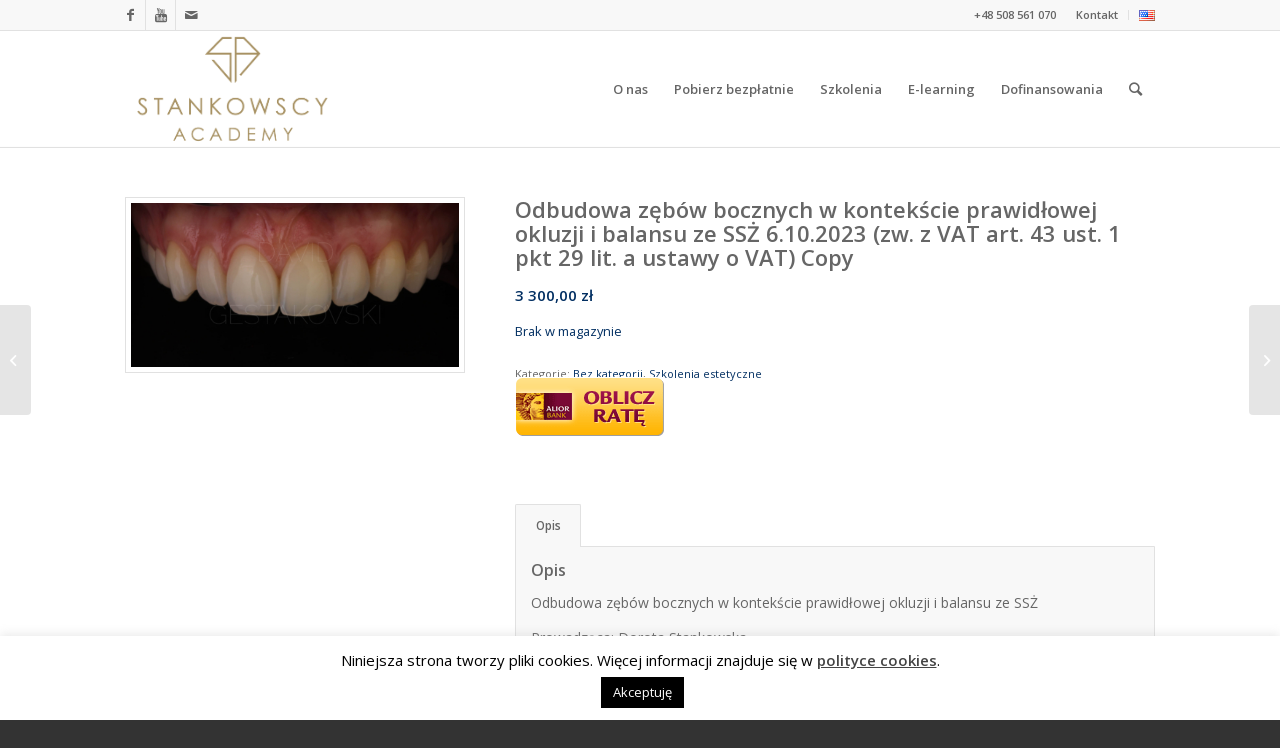

--- FILE ---
content_type: text/html; charset=UTF-8
request_url: https://www.akademiadawsona.pl/produkt/odbudowa-zebow-bocznych-w-kontekscie-prawidlowej-okluzji-i-balansu-ze-ssz/
body_size: 17238
content:
<!DOCTYPE html><html lang="pl-PL" class="html_stretched responsive av-preloader-disabled av-default-lightbox  html_header_top html_logo_left html_main_nav_header html_menu_right html_custom html_header_sticky html_header_shrinking html_header_topbar_active html_mobile_menu_phone html_header_searchicon html_content_align_center html_header_unstick_top_disabled html_header_stretch_disabled html_elegant-blog html_av-overlay-side html_av-overlay-side-classic html_av-submenu-noclone html_entry_id_122378 av-cookies-no-cookie-consent av-no-preview html_text_menu_active "><head><meta charset="UTF-8" /><meta name="viewport" content="width=device-width, initial-scale=1"><meta name='robots' content='index, follow, max-image-preview:large, max-snippet:-1, max-video-preview:-1' />  <script data-cfasync="false" data-pagespeed-no-defer>var gtm4wp_datalayer_name = "dataLayer";
	var dataLayer = dataLayer || [];
	const gtm4wp_use_sku_instead = false;
	const gtm4wp_currency = 'PLN';
	const gtm4wp_product_per_impression = 10;
	const gtm4wp_clear_ecommerce = false;
	const gtm4wp_datalayer_max_timeout = 2000;</script> <link media="all" href="https://www.akademiadawsona.pl/wp-content/cache/autoptimize/css/autoptimize_f7718164ca47b9cf85d0352239b5f504.css" rel="stylesheet"><link media="screen" href="https://www.akademiadawsona.pl/wp-content/cache/autoptimize/css/autoptimize_174d586aeeb80115d6cf488bf40c7391.css" rel="stylesheet"><title>Odbudowa zębów bocznych w kontekście prawidłowej okluzji i balansu ze SSŻ 6.10.2023 (zw. z VAT art. 43 ust. 1 pkt 29 lit. a ustawy o VAT) Copy | Akademia Dawsona</title><link rel="canonical" href="https://www.akademiadawsona.pl/produkt/odbudowa-zebow-bocznych-w-kontekscie-prawidlowej-okluzji-i-balansu-ze-ssz/" /><meta property="og:locale" content="pl_PL" /><meta property="og:type" content="article" /><meta property="og:title" content="Odbudowa zębów bocznych w kontekście prawidłowej okluzji i balansu ze SSŻ 6.10.2023 (zw. z VAT art. 43 ust. 1 pkt 29 lit. a ustawy o VAT) Copy | Akademia Dawsona" /><meta property="og:description" content="Odbudowa zębów bocznych w kontekście prawidłowej okluzji i balansu ze SSŻ Prowadząca: Dorota Stankowska" /><meta property="og:url" content="https://www.akademiadawsona.pl/produkt/odbudowa-zebow-bocznych-w-kontekscie-prawidlowej-okluzji-i-balansu-ze-ssz/" /><meta property="og:site_name" content="Stankowscy Academy" /><meta property="article:modified_time" content="2024-06-19T10:50:11+00:00" /><meta property="og:image" content="https://www.akademiadawsona.pl/wp-content/uploads/2022/02/271986945-489305249326330-5668551117923626920-n.jpg" /><meta property="og:image:width" content="1695" /><meta property="og:image:height" content="848" /><meta property="og:image:type" content="image/jpeg" /><meta name="twitter:card" content="summary_large_image" /><meta name="twitter:label1" content="Szacowany czas czytania" /><meta name="twitter:data1" content="1 minuta" /> <script type="application/ld+json" class="yoast-schema-graph">{"@context":"https://schema.org","@graph":[{"@type":"WebPage","@id":"https://www.akademiadawsona.pl/produkt/odbudowa-zebow-bocznych-w-kontekscie-prawidlowej-okluzji-i-balansu-ze-ssz/","url":"https://www.akademiadawsona.pl/produkt/odbudowa-zebow-bocznych-w-kontekscie-prawidlowej-okluzji-i-balansu-ze-ssz/","name":"Odbudowa zębów bocznych w kontekście prawidłowej okluzji i balansu ze SSŻ 6.10.2023 (zw. z VAT art. 43 ust. 1 pkt 29 lit. a ustawy o VAT) Copy | Akademia Dawsona","isPartOf":{"@id":"https://www.akademiadawsona.pl/#website"},"primaryImageOfPage":{"@id":"https://www.akademiadawsona.pl/produkt/odbudowa-zebow-bocznych-w-kontekscie-prawidlowej-okluzji-i-balansu-ze-ssz/#primaryimage"},"image":{"@id":"https://www.akademiadawsona.pl/produkt/odbudowa-zebow-bocznych-w-kontekscie-prawidlowej-okluzji-i-balansu-ze-ssz/#primaryimage"},"thumbnailUrl":"https://www.akademiadawsona.pl/wp-content/uploads/2022/02/271986945-489305249326330-5668551117923626920-n.jpg","datePublished":"2023-08-21T13:26:47+00:00","dateModified":"2024-06-19T10:50:11+00:00","breadcrumb":{"@id":"https://www.akademiadawsona.pl/produkt/odbudowa-zebow-bocznych-w-kontekscie-prawidlowej-okluzji-i-balansu-ze-ssz/#breadcrumb"},"inLanguage":"pl-PL","potentialAction":[{"@type":"ReadAction","target":["https://www.akademiadawsona.pl/produkt/odbudowa-zebow-bocznych-w-kontekscie-prawidlowej-okluzji-i-balansu-ze-ssz/"]}]},{"@type":"ImageObject","inLanguage":"pl-PL","@id":"https://www.akademiadawsona.pl/produkt/odbudowa-zebow-bocznych-w-kontekscie-prawidlowej-okluzji-i-balansu-ze-ssz/#primaryimage","url":"https://www.akademiadawsona.pl/wp-content/uploads/2022/02/271986945-489305249326330-5668551117923626920-n.jpg","contentUrl":"https://www.akademiadawsona.pl/wp-content/uploads/2022/02/271986945-489305249326330-5668551117923626920-n.jpg","width":1695,"height":848},{"@type":"BreadcrumbList","@id":"https://www.akademiadawsona.pl/produkt/odbudowa-zebow-bocznych-w-kontekscie-prawidlowej-okluzji-i-balansu-ze-ssz/#breadcrumb","itemListElement":[{"@type":"ListItem","position":1,"name":"Strona główna","item":"https://www.akademiadawsona.pl/"},{"@type":"ListItem","position":2,"name":"Sklep","item":"https://www.akademiadawsona.pl/sklep/"},{"@type":"ListItem","position":3,"name":"Odbudowa zębów bocznych w kontekście prawidłowej okluzji i balansu ze SSŻ 6.10.2023 (zw. z VAT art. 43 ust. 1 pkt 29 lit. a ustawy o VAT) Copy"}]},{"@type":"WebSite","@id":"https://www.akademiadawsona.pl/#website","url":"https://www.akademiadawsona.pl/","name":"Stankowscy Academy","description":"","potentialAction":[{"@type":"SearchAction","target":{"@type":"EntryPoint","urlTemplate":"https://www.akademiadawsona.pl/?s={search_term_string}"},"query-input":{"@type":"PropertyValueSpecification","valueRequired":true,"valueName":"search_term_string"}}],"inLanguage":"pl-PL"}]}</script> <link href='https://fonts.gstatic.com' crossorigin='anonymous' rel='preconnect' /><link href='https://ajax.googleapis.com' rel='preconnect' /><link href='https://fonts.googleapis.com' rel='preconnect' /><link rel="alternate" type="application/rss+xml" title="Stankowscy Academy &raquo; Kanał z wpisami" href="https://www.akademiadawsona.pl/feed/" /><link rel="alternate" type="application/rss+xml" title="Stankowscy Academy &raquo; Kanał z komentarzami" href="https://www.akademiadawsona.pl/comments/feed/" /><link rel="alternate" type="text/calendar" title="Stankowscy Academy &raquo; kanał iCal" href="https://www.akademiadawsona.pl/wydarzenia/?ical=1" /><link rel="alternate" title="oEmbed (JSON)" type="application/json+oembed" href="https://www.akademiadawsona.pl/wp-json/oembed/1.0/embed?url=https%3A%2F%2Fwww.akademiadawsona.pl%2Fprodukt%2Fodbudowa-zebow-bocznych-w-kontekscie-prawidlowej-okluzji-i-balansu-ze-ssz%2F" /><link rel="alternate" title="oEmbed (XML)" type="text/xml+oembed" href="https://www.akademiadawsona.pl/wp-json/oembed/1.0/embed?url=https%3A%2F%2Fwww.akademiadawsona.pl%2Fprodukt%2Fodbudowa-zebow-bocznych-w-kontekscie-prawidlowej-okluzji-i-balansu-ze-ssz%2F&#038;format=xml" />  <script type='text/javascript'>(function() {
					
					/*	check if webfonts are disabled by user setting via cookie - or user must opt in.	*/
					var html = document.getElementsByTagName('html')[0];
					var cookie_check = html.className.indexOf('av-cookies-needs-opt-in') >= 0 || html.className.indexOf('av-cookies-can-opt-out') >= 0;
					var allow_continue = true;
					var silent_accept_cookie = html.className.indexOf('av-cookies-user-silent-accept') >= 0;

					if( cookie_check && ! silent_accept_cookie )
					{
						if( ! document.cookie.match(/aviaCookieConsent/) || html.className.indexOf('av-cookies-session-refused') >= 0 )
						{
							allow_continue = false;
						}
						else
						{
							if( ! document.cookie.match(/aviaPrivacyRefuseCookiesHideBar/) )
							{
								allow_continue = false;
							}
							else if( ! document.cookie.match(/aviaPrivacyEssentialCookiesEnabled/) )
							{
								allow_continue = false;
							}
							else if( document.cookie.match(/aviaPrivacyGoogleWebfontsDisabled/) )
							{
								allow_continue = false;
							}
						}
					}
					
					if( allow_continue )
					{
						var f = document.createElement('link');
					
						f.type 	= 'text/css';
						f.rel 	= 'stylesheet';
						f.href 	= '//fonts.googleapis.com/css?family=Open+Sans:400,600';
						f.id 	= 'avia-google-webfont';

						document.getElementsByTagName('head')[0].appendChild(f);
					}
				})();</script> <link rel='stylesheet' id='a3a3_lazy_load-css' href='//www.akademiadawsona.pl/wp-content/uploads/sass/a3_lazy_load.min.css?ver=1571038858' type='text/css' media='all' /><link rel='stylesheet' id='avia-merged-styles-css' href='https://www.akademiadawsona.pl/wp-content/cache/autoptimize/css/autoptimize_single_f8052186af4eadd69ee8cd568cb952e3.css' type='text/css' media='all' /> <script type="text/javascript" src="https://www.akademiadawsona.pl/wp-includes/js/jquery/jquery.min.js?ver=3.7.1" id="jquery-core-js"></script> <script type="text/javascript" id="cookie-law-info-js-extra">var Cli_Data = {"nn_cookie_ids":[],"cookielist":[],"non_necessary_cookies":[],"ccpaEnabled":"","ccpaRegionBased":"","ccpaBarEnabled":"","strictlyEnabled":["necessary","obligatoire"],"ccpaType":"gdpr","js_blocking":"","custom_integration":"","triggerDomRefresh":"","secure_cookies":""};
var cli_cookiebar_settings = {"animate_speed_hide":"500","animate_speed_show":"500","background":"#fff","border":"#444","border_on":"","button_1_button_colour":"#000","button_1_button_hover":"#000000","button_1_link_colour":"#fff","button_1_as_button":"1","button_1_new_win":"","button_2_button_colour":"#333","button_2_button_hover":"#292929","button_2_link_colour":"#444","button_2_as_button":"","button_2_hidebar":"","button_3_button_colour":"#000","button_3_button_hover":"#000000","button_3_link_colour":"#fff","button_3_as_button":"1","button_3_new_win":"","button_4_button_colour":"#000","button_4_button_hover":"#000000","button_4_link_colour":"#fff","button_4_as_button":"1","button_7_button_colour":"#61a229","button_7_button_hover":"#4e8221","button_7_link_colour":"#fff","button_7_as_button":"1","button_7_new_win":"","font_family":"inherit","header_fix":"","notify_animate_hide":"1","notify_animate_show":"","notify_div_id":"#cookie-law-info-bar","notify_position_horizontal":"right","notify_position_vertical":"bottom","scroll_close":"","scroll_close_reload":"","accept_close_reload":"","reject_close_reload":"","showagain_tab":"","showagain_background":"#fff","showagain_border":"#000","showagain_div_id":"#cookie-law-info-again","showagain_x_position":"100px","text":"#000","show_once_yn":"","show_once":"10000","logging_on":"","as_popup":"","popup_overlay":"1","bar_heading_text":"","cookie_bar_as":"banner","popup_showagain_position":"bottom-right","widget_position":"left"};
var log_object = {"ajax_url":"https://www.akademiadawsona.pl/wp-admin/admin-ajax.php"};
//# sourceURL=cookie-law-info-js-extra</script> <script type="text/javascript" id="wc-single-product-js-extra">var wc_single_product_params = {"i18n_required_rating_text":"Prosz\u0119 wybra\u0107 ocen\u0119","i18n_rating_options":["1 z 5 gwiazdek","2 z 5 gwiazdek","3 z 5 gwiazdek","4 z 5 gwiazdek","5 z 5 gwiazdek"],"i18n_product_gallery_trigger_text":"Wy\u015bwietl pe\u0142noekranow\u0105 galeri\u0119 obrazk\u00f3w","review_rating_required":"yes","flexslider":{"rtl":false,"animation":"slide","smoothHeight":true,"directionNav":false,"controlNav":"thumbnails","slideshow":false,"animationSpeed":500,"animationLoop":false,"allowOneSlide":false},"zoom_enabled":"","zoom_options":[],"photoswipe_enabled":"","photoswipe_options":{"shareEl":false,"closeOnScroll":false,"history":false,"hideAnimationDuration":0,"showAnimationDuration":0},"flexslider_enabled":""};
//# sourceURL=wc-single-product-js-extra</script> <script type="text/javascript" id="woocommerce-js-extra">var woocommerce_params = {"ajax_url":"/wp-admin/admin-ajax.php","wc_ajax_url":"/?wc-ajax=%%endpoint%%","i18n_password_show":"Poka\u017c has\u0142o","i18n_password_hide":"Ukryj has\u0142o"};
//# sourceURL=woocommerce-js-extra</script> <script type="text/javascript" id="alg-wc-checkout-files-upload-ajax-js-extra">var ajax_object = {"ajax_url":"https://www.akademiadawsona.pl/wp-admin/admin-ajax.php"};
var alg_wc_checkout_files_upload = {"max_file_size":"0","max_file_size_exceeded_message":"Allowed file size exceeded (maximum 0 MB).","progress_bar_enabled":""};
//# sourceURL=alg-wc-checkout-files-upload-ajax-js-extra</script> <link rel="https://api.w.org/" href="https://www.akademiadawsona.pl/wp-json/" /><link rel="alternate" title="JSON" type="application/json" href="https://www.akademiadawsona.pl/wp-json/wp/v2/product/122378" /><link rel="EditURI" type="application/rsd+xml" title="RSD" href="https://www.akademiadawsona.pl/xmlrpc.php?rsd" /><meta name="generator" content="WordPress 6.9" /><meta name="generator" content="WooCommerce 10.1.3" /><link rel='shortlink' href='https://www.akademiadawsona.pl/?p=122378' /><meta name="et-api-version" content="v1"><meta name="et-api-origin" content="https://www.akademiadawsona.pl"><link rel="https://theeventscalendar.com/" href="https://www.akademiadawsona.pl/wp-json/tribe/tickets/v1/" /><meta name="tec-api-version" content="v1"><meta name="tec-api-origin" content="https://www.akademiadawsona.pl"><link rel="alternate" href="https://www.akademiadawsona.pl/wp-json/tribe/events/v1/" />  <script data-cfasync="false" data-pagespeed-no-defer type="text/javascript">var dataLayer_content = {"pagePostType":"product","pagePostType2":"single-product","pagePostAuthor":"Paula Bagińska","productRatingCounts":[],"productAverageRating":0,"productReviewCount":0,"productType":"simple","productIsVariable":0};
	dataLayer.push( dataLayer_content );</script> <script data-cfasync="false" data-pagespeed-no-defer type="text/javascript">(function(w,d,s,l,i){w[l]=w[l]||[];w[l].push({'gtm.start':
new Date().getTime(),event:'gtm.js'});var f=d.getElementsByTagName(s)[0],
j=d.createElement(s),dl=l!='dataLayer'?'&l='+l:'';j.async=true;j.src=
'//www.googletagmanager.com/gtm.js?id='+i+dl;f.parentNode.insertBefore(j,f);
})(window,document,'script','dataLayer','GTM-NTBJZKZ');</script> <link rel="profile" href="http://gmpg.org/xfn/11" /><link rel="alternate" type="application/rss+xml" title="Stankowscy Academy RSS2 Feed" href="https://www.akademiadawsona.pl/feed/" /><link rel="pingback" href="https://www.akademiadawsona.pl/xmlrpc.php" /> <!--[if lt IE 9]><script src="https://www.akademiadawsona.pl/wp-content/themes/enfold/js/html5shiv.js"></script><![endif]--><link rel="icon" href="https://www.akademiadawsona.pl/wp-content/uploads/2023/05/logo-sa-icon.png" type="image/png"> <noscript><style>.woocommerce-product-gallery{ opacity: 1 !important; }</style></noscript>  <script type="text/javascript">'use strict';var avia_is_mobile=!1;if(/Android|webOS|iPhone|iPad|iPod|BlackBerry|IEMobile|Opera Mini/i.test(navigator.userAgent)&&'ontouchstart' in document.documentElement){avia_is_mobile=!0;document.documentElement.className+=' avia_mobile '}
else{document.documentElement.className+=' avia_desktop '};document.documentElement.className+=' js_active ';(function(){var e=['-webkit-','-moz-','-ms-',''],n='';for(var t in e){if(e[t]+'transform' in document.documentElement.style){document.documentElement.className+=' avia_transform ';n=e[t]+'transform'};if(e[t]+'perspective' in document.documentElement.style)document.documentElement.className+=' avia_transform3d '};if(typeof document.getElementsByClassName=='function'&&typeof document.documentElement.getBoundingClientRect=='function'&&avia_is_mobile==!1){if(n&&window.innerHeight>0){setTimeout(function(){var e=0,o={},a=0,t=document.getElementsByClassName('av-parallax'),i=window.pageYOffset||document.documentElement.scrollTop;for(e=0;e<t.length;e++){t[e].style.top='0px';o=t[e].getBoundingClientRect();a=Math.ceil((window.innerHeight+i-o.top)*0.3);t[e].style[n]='translate(0px, '+a+'px)';t[e].style.top='auto';t[e].className+=' enabled-parallax '}},50)}}})();</script> <style type='text/css'>@font-face {font-family: 'entypo-fontello'; font-weight: normal; font-style: normal; font-display: auto;
src: url('https://www.akademiadawsona.pl/wp-content/themes/enfold/config-templatebuilder/avia-template-builder/assets/fonts/entypo-fontello.woff2') format('woff2'),
url('https://www.akademiadawsona.pl/wp-content/themes/enfold/config-templatebuilder/avia-template-builder/assets/fonts/entypo-fontello.woff') format('woff'),
url('https://www.akademiadawsona.pl/wp-content/themes/enfold/config-templatebuilder/avia-template-builder/assets/fonts/entypo-fontello.ttf') format('truetype'), 
url('https://www.akademiadawsona.pl/wp-content/themes/enfold/config-templatebuilder/avia-template-builder/assets/fonts/entypo-fontello.svg#entypo-fontello') format('svg'),
url('https://www.akademiadawsona.pl/wp-content/themes/enfold/config-templatebuilder/avia-template-builder/assets/fonts/entypo-fontello.eot'),
url('https://www.akademiadawsona.pl/wp-content/themes/enfold/config-templatebuilder/avia-template-builder/assets/fonts/entypo-fontello.eot?#iefix') format('embedded-opentype');
} #top .avia-font-entypo-fontello, body .avia-font-entypo-fontello, html body [data-av_iconfont='entypo-fontello']:before{ font-family: 'entypo-fontello'; }

@font-face {font-family: 'rebel'; font-weight: normal; font-style: normal; font-display: auto;
src: url('https://www.akademiadawsona.pl/wp-content/uploads/avia_fonts/rebel/rebel.woff2') format('woff2'),
url('https://www.akademiadawsona.pl/wp-content/uploads/avia_fonts/rebel/rebel.woff') format('woff'),
url('https://www.akademiadawsona.pl/wp-content/uploads/avia_fonts/rebel/rebel.ttf') format('truetype'), 
url('https://www.akademiadawsona.pl/wp-content/uploads/avia_fonts/rebel/rebel.svg#rebel') format('svg'),
url('https://www.akademiadawsona.pl/wp-content/uploads/avia_fonts/rebel/rebel.eot'),
url('https://www.akademiadawsona.pl/wp-content/uploads/avia_fonts/rebel/rebel.eot?#iefix') format('embedded-opentype');
} #top .avia-font-rebel, body .avia-font-rebel, html body [data-av_iconfont='rebel']:before{ font-family: 'rebel'; }</style></head><body id="top" class="wp-singular product-template-default single single-product postid-122378 wp-theme-enfold wp-child-theme-enfold-child rtl_columns stretched open_sans theme-enfold woocommerce woocommerce-page woocommerce-no-js tribe-no-js avia-woocommerce-30 tribe-theme-enfold"> <noscript><iframe src="https://www.googletagmanager.com/ns.html?id=GTM-NTBJZKZ" height="0" width="0" style="display:none;visibility:hidden" aria-hidden="true"></iframe></noscript><div id='wrap_all'><header id='header' class='all_colors header_color light_bg_color  av_header_top av_logo_left av_main_nav_header av_menu_right av_custom av_header_sticky av_header_shrinking av_header_stretch_disabled av_mobile_menu_phone av_header_searchicon av_header_unstick_top_disabled av_bottom_nav_disabled  av_header_border_disabled' ><div id='header_meta' class='container_wrap container_wrap_meta  av_icon_active_left av_extra_header_active av_secondary_right av_phone_active_right av_entry_id_122378'><div class='container'><ul class='noLightbox social_bookmarks icon_count_3'><li class='social_bookmarks_facebook av-social-link-facebook social_icon_1'><a target="_blank" aria-label="Link to Facebook" href='https://www.facebook.com/StankowscyAcademy' aria-hidden='false' data-av_icon='' data-av_iconfont='entypo-fontello' title='Facebook' rel="noopener"><span class='avia_hidden_link_text'>Facebook</span></a></li><li class='social_bookmarks_youtube av-social-link-youtube social_icon_2'><a target="_blank" aria-label="Link to Youtube" href='https://www.youtube.com/channel/UCn5OG_mKkenNOsKvrDubvhw' aria-hidden='false' data-av_icon='' data-av_iconfont='entypo-fontello' title='Youtube' rel="noopener"><span class='avia_hidden_link_text'>Youtube</span></a></li><li class='social_bookmarks_mail av-social-link-mail social_icon_3'><a  aria-label="Link to Mail" href='mailto:biuro@stankowscyacademy.pl' aria-hidden='false' data-av_icon='' data-av_iconfont='entypo-fontello' title='Mail'><span class='avia_hidden_link_text'>Mail</span></a></li></ul><nav class='sub_menu' ><ul id="avia2-menu" class="menu"><li id="menu-item-40" class="menu-item menu-item-type-post_type menu-item-object-page menu-item-40"><a href="https://www.akademiadawsona.pl/kontakt/">Kontakt</a></li><li id="menu-item-841-en" class="lang-item lang-item-36 lang-item-en no-translation lang-item-first menu-item menu-item-type-custom menu-item-object-custom menu-item-841-en"><a href="https://www.akademiadawsona.pl/en/" hreflang="en-US" lang="en-US"><img src="[data-uri]" alt="English" width="16" height="11" style="width: 16px; height: 11px;" /></a></li></ul></nav><div class='phone-info with_nav'><span>+48 508 561 070</span></div></div></div><div  id='header_main' class='container_wrap container_wrap_logo'><ul  class = 'menu-item cart_dropdown ' data-success='was added to the cart'><li class='cart_dropdown_first'><a class='cart_dropdown_link' href='https://www.akademiadawsona.pl/koszyk/'><span aria-hidden='true' data-av_icon='' data-av_iconfont='entypo-fontello'></span><span class='av-cart-counter '>0</span><span class='avia_hidden_link_text'>Shopping Cart</span></a><div class='dropdown_widget dropdown_widget_cart'><div class='avia-arrow'></div><div class="widget_shopping_cart_content"></div></div></li></ul><div class='container av-logo-container'><div class='inner-container'><span class='logo'><a href='https://www.akademiadawsona.pl/'><img height="100" width="300" src='https://www.akademiadawsona.pl/wp-content/uploads/2023/05/logo-sa.png' alt='Stankowscy Academy' title='' /></a></span><nav class='main_menu' data-selectname='Wybierz stornę' ><div class="avia-menu av-main-nav-wrap"><ul id="avia-menu" class="menu av-main-nav"><li id="menu-item-17838" class="menu-item menu-item-type-custom menu-item-object-custom menu-item-has-children menu-item-top-level menu-item-top-level-1"><a><span class="avia-bullet"></span><span class="avia-menu-text">O nas</span><span class="avia-menu-fx"><span class="avia-arrow-wrap"><span class="avia-arrow"></span></span></span></a><ul class="sub-menu"><li id="menu-item-17822" class="menu-item menu-item-type-post_type menu-item-object-page"><a href="https://www.akademiadawsona.pl/dlaczego-stankowscy-academy/"><span class="avia-bullet"></span><span class="avia-menu-text">Dlaczego Stankowscy Academy?</span></a></li><li id="menu-item-41" class="menu-item menu-item-type-post_type menu-item-object-page"><a href="https://www.akademiadawsona.pl/wykladowcy/"><span class="avia-bullet"></span><span class="avia-menu-text">Wykładowcy</span></a></li><li id="menu-item-26692" class="menu-item menu-item-type-post_type menu-item-object-page"><a href="https://www.akademiadawsona.pl/absolwenci/"><span class="avia-bullet"></span><span class="avia-menu-text">Absolwenci</span></a></li><li id="menu-item-43" class="menu-item menu-item-type-post_type menu-item-object-page"><a href="https://www.akademiadawsona.pl/opinie/"><span class="avia-bullet"></span><span class="avia-menu-text">Opinie</span></a></li><li id="menu-item-33544" class="menu-item menu-item-type-post_type menu-item-object-page"><a href="https://www.akademiadawsona.pl/blog-akademii-dawsona/"><span class="avia-bullet"></span><span class="avia-menu-text">Blog</span></a></li></ul></li><li id="menu-item-147197" class="menu-item menu-item-type-custom menu-item-object-custom menu-item-top-level menu-item-top-level-2"><a href="https://www.akademiadawsona.pl/pobierz-material-edukacyjny/?utm_source=pobranie+materia%C5%82u&amp;utm_medium=banner&amp;utm_campaign=techniki+ci%C4%99cia+i+szycia"><span class="avia-bullet"></span><span class="avia-menu-text">Pobierz bezpłatnie</span><span class="avia-menu-fx"><span class="avia-arrow-wrap"><span class="avia-arrow"></span></span></span></a></li><li id="menu-item-20372" class="menu-item menu-item-type-custom menu-item-object-custom menu-item-has-children menu-item-top-level menu-item-top-level-3"><a><span class="avia-bullet"></span><span class="avia-menu-text">Szkolenia</span><span class="avia-menu-fx"><span class="avia-arrow-wrap"><span class="avia-arrow"></span></span></span></a><ul class="sub-menu"><li id="menu-item-109129" class="menu-item menu-item-type-custom menu-item-object-custom"><a href="https://www.akademiadawsona.pl/kompleksowy-okluzja/szkolenia-z-okluzji1/"><span class="avia-bullet"></span><span class="avia-menu-text">Szkolenia z okluzji</span></a></li><li id="menu-item-20316" class="menu-item menu-item-type-post_type menu-item-object-page"><a href="https://www.akademiadawsona.pl/szkolenia-ze-stomatologii-estetycznej/"><span class="avia-bullet"></span><span class="avia-menu-text">Stomatologia estetyczna</span></a></li><li id="menu-item-20413" class="menu-item menu-item-type-post_type menu-item-object-page"><a href="https://www.akademiadawsona.pl/szkolenia-chirurgiczne/"><span class="avia-bullet"></span><span class="avia-menu-text">Szkolenia chirurgiczne</span></a></li><li id="menu-item-117789" class="menu-item menu-item-type-custom menu-item-object-custom"><a href="https://www.akademiadawsona.pl/szkolenia-z-ortodoncji1/"><span class="avia-bullet"></span><span class="avia-menu-text">Ortodoncja</span></a></li><li id="menu-item-20285" class="menu-item menu-item-type-post_type menu-item-object-page"><a href="https://www.akademiadawsona.pl/zaawansowane-szkolenia/"><span class="avia-bullet"></span><span class="avia-menu-text">Zaawansowane szkolenia</span></a></li><li id="menu-item-25976" class="menu-item menu-item-type-post_type menu-item-object-page"><a href="https://www.akademiadawsona.pl/szkolenia-personalizowane-chirurgia-stomatologiczna/"><span class="avia-bullet"></span><span class="avia-menu-text">Szkolenia personalizowane</span></a></li><li id="menu-item-21976" class="menu-item menu-item-type-post_type menu-item-object-page"><a href="https://www.akademiadawsona.pl/nowosci/"><span class="avia-bullet"></span><span class="avia-menu-text">Nowości</span></a></li></ul></li><li id="menu-item-90478" class="menu-item menu-item-type-custom menu-item-object-custom menu-item-has-children menu-item-top-level menu-item-top-level-4"><a><span class="avia-bullet"></span><span class="avia-menu-text">E-learning</span><span class="avia-menu-fx"><span class="avia-arrow-wrap"><span class="avia-arrow"></span></span></span></a><ul class="sub-menu"><li id="menu-item-141264" class="menu-item menu-item-type-post_type menu-item-object-page"><a href="https://www.akademiadawsona.pl/kursy-online/"><span class="avia-bullet"></span><span class="avia-menu-text">Kursy online</span></a></li><li id="menu-item-38426" class="menu-item menu-item-type-post_type menu-item-object-page"><a href="https://www.akademiadawsona.pl/indywidualne-konsultacje-online/"><span class="avia-bullet"></span><span class="avia-menu-text">Konsultacje Online</span></a></li><li id="menu-item-52102" class="menu-item menu-item-type-post_type menu-item-object-page"><a href="https://www.akademiadawsona.pl/webinary/"><span class="avia-bullet"></span><span class="avia-menu-text">Webinary</span></a></li></ul></li><li id="menu-item-88324" class="menu-item menu-item-type-custom menu-item-object-custom menu-item-has-children menu-item-top-level menu-item-top-level-5"><a><span class="avia-bullet"></span><span class="avia-menu-text">Dofinansowania</span><span class="avia-menu-fx"><span class="avia-arrow-wrap"><span class="avia-arrow"></span></span></span></a><ul class="sub-menu"><li id="menu-item-88321" class="menu-item menu-item-type-post_type menu-item-object-page"><a href="https://www.akademiadawsona.pl/uzyskaj-dofinansowanie-parp/"><span class="avia-bullet"></span><span class="avia-menu-text">PARP</span></a></li><li id="menu-item-88322" class="menu-item menu-item-type-post_type menu-item-object-page"><a href="https://www.akademiadawsona.pl/uzyskaj-dofinansowanie-kfs/"><span class="avia-bullet"></span><span class="avia-menu-text">KFS</span></a></li><li id="menu-item-88323" class="menu-item menu-item-type-post_type menu-item-object-page"><a href="https://www.akademiadawsona.pl/uzyskaj-dofinansowanie-inwestuj-w-rozwoj/"><span class="avia-bullet"></span><span class="avia-menu-text">Inwestuj w rozwój</span></a></li></ul></li><li id="menu-item-search" class="noMobile menu-item menu-item-search-dropdown menu-item-avia-special"><a aria-label="Szukaj" href="?s=" rel="nofollow" data-avia-search-tooltip="  &lt;form role=&quot;search&quot; action=&quot;https://www.akademiadawsona.pl/&quot; id=&quot;searchform&quot; method=&quot;get&quot; class=&quot;&quot;&gt;
 &lt;div&gt;
 &lt;input type=&quot;submit&quot; value=&quot;&quot; id=&quot;searchsubmit&quot; class=&quot;button avia-font-entypo-fontello&quot; /&gt;
 &lt;input type=&quot;text&quot; id=&quot;s&quot; name=&quot;s&quot; value=&quot;&quot; placeholder='Szukaj' /&gt;
 &lt;/div&gt;
&lt;/form&gt;" aria-hidden='false' data-av_icon='' data-av_iconfont='entypo-fontello'><span class="avia_hidden_link_text">Szukaj</span></a></li><li class="av-burger-menu-main menu-item-avia-special "> <a href="#" aria-label="Menu" aria-hidden="false"> <span class="av-hamburger av-hamburger--spin av-js-hamburger"> <span class="av-hamburger-box"> <span class="av-hamburger-inner"></span> <strong>Menu</strong> </span> </span> <span class="avia_hidden_link_text">Menu</span> </a></li></ul></div></nav></div></div></div><div class='header_bg'></div></header><div id='main' class='all_colors' data-scroll-offset='116'><div class='container_wrap container_wrap_first main_color sidebar_right template-shop shop_columns_3'><div class='container'><div class="woocommerce-notices-wrapper"></div><div id="product-122378" class="product type-product post-122378 status-publish first outofstock product_cat-bez-kategorii product_cat-szkolenia-estetyczne has-post-thumbnail virtual purchasable product-type-simple"><div class=" single-product-main-image alpha"><div class="woocommerce-product-gallery woocommerce-product-gallery--with-images woocommerce-product-gallery--columns-4 images" data-columns="4" style="opacity: 0; transition: opacity .25s ease-in-out;"><div class="woocommerce-product-gallery__wrapper"> <a href="https://www.akademiadawsona.pl/wp-content/uploads/2022/02/271986945-489305249326330-5668551117923626920-n.jpg" class="" title=""  rel="prettyPhoto[product-gallery]"><img width="450" height="225" src="https://www.akademiadawsona.pl/wp-content/uploads/2022/02/271986945-489305249326330-5668551117923626920-n-450x225.jpg" class="attachment-shop_single size-shop_single" alt="" decoding="async" srcset="https://www.akademiadawsona.pl/wp-content/uploads/2022/02/271986945-489305249326330-5668551117923626920-n-450x225.jpg 450w, https://www.akademiadawsona.pl/wp-content/uploads/2022/02/271986945-489305249326330-5668551117923626920-n-300x150.jpg 300w, https://www.akademiadawsona.pl/wp-content/uploads/2022/02/271986945-489305249326330-5668551117923626920-n-1030x515.jpg 1030w, https://www.akademiadawsona.pl/wp-content/uploads/2022/02/271986945-489305249326330-5668551117923626920-n-768x384.jpg 768w, https://www.akademiadawsona.pl/wp-content/uploads/2022/02/271986945-489305249326330-5668551117923626920-n-1536x768.jpg 1536w, https://www.akademiadawsona.pl/wp-content/uploads/2022/02/271986945-489305249326330-5668551117923626920-n-1500x750.jpg 1500w, https://www.akademiadawsona.pl/wp-content/uploads/2022/02/271986945-489305249326330-5668551117923626920-n-705x353.jpg 705w, https://www.akademiadawsona.pl/wp-content/uploads/2022/02/271986945-489305249326330-5668551117923626920-n.jpg 1695w" sizes="(max-width: 450px) 100vw, 450px" /></a><div class='thumbnails'></div></div></div><aside class='sidebar sidebar_sidebar_right   alpha units' ><div class='inner_sidebar extralight-border'></div></aside></div><div class='single-product-summary'><div class="summary entry-summary"><h1 class="product_title entry-title">Odbudowa zębów bocznych w kontekście prawidłowej okluzji i balansu ze SSŻ 6.10.2023 (zw. z VAT art. 43 ust. 1 pkt 29 lit. a ustawy o VAT) Copy</h1><p class="price"><span class="woocommerce-Price-amount amount"><bdi>3 300,00&nbsp;<span class="woocommerce-Price-currencySymbol">&#122;&#322;</span></bdi></span></p><p class="stock out-of-stock">Brak w magazynie</p><div class="product_meta"> <span class="posted_in">Kategorie: <a href="https://www.akademiadawsona.pl/kategoria-produktu/bez-kategorii/" rel="tag">Bez kategorii</a>, <a href="https://www.akademiadawsona.pl/kategoria-produktu/szkolenia-estetyczne/" rel="tag">Szkolenia estetyczne</a></span></div> <a href="https://kalkulator.raty.aliorbank.pl/init?supervisor=8SDO_1183&promotionList=MF000XX&amount=3300.00" target="_blank"><img src="https://www.akademiadawsona.pl/wp-content/plugins/woo-alior-payment-gateway/includes/img/alior-kalkulator-guzik.gif" /></a></div><div class="woocommerce-tabs wc-tabs-wrapper"><ul class="tabs wc-tabs" role="tablist"><li role="presentation" class="description_tab" id="tab-title-description"> <a href="#tab-description" role="tab" aria-controls="tab-description"> Opis </a></li></ul><div class="woocommerce-Tabs-panel woocommerce-Tabs-panel--description panel entry-content wc-tab" id="tab-description" role="tabpanel" aria-labelledby="tab-title-description"><h2>Opis</h2><p>Odbudowa zębów bocznych w kontekście prawidłowej okluzji i balansu ze SSŻ</p><p>Prowadząca: Dorota Stankowska</p></div></div></div></div></div></div><div id="av_section_1" class="avia-section alternate_color avia-section-small  container_wrap fullsize"><div class="container"><div class="template-page content  twelve alpha units"><div class='product_column product_column_4'><section class="related products"><h2>Podobne produkty</h2><ul class="products columns-4"><li class="product type-product post-33504 status-publish first outofstock product_cat-szkolenia-estetyczne has-post-thumbnail virtual sold-individually purchasable product-type-simple"><div class='inner_product main_color wrapped_style noLightbox  av-product-class-'><a href="https://www.akademiadawsona.pl/produkt/kompozyt-kompozycja-odbudowa-zebow-przednich-9-05-2020/" class="woocommerce-LoopProduct-link woocommerce-loop-product__link"><div class='thumbnail_container'><img width="450" height="236" src="//www.akademiadawsona.pl/wp-content/plugins/a3-lazy-load/assets/images/lazy_placeholder.gif" data-lazy-type="image" data-src="https://www.akademiadawsona.pl/wp-content/uploads/2017/07/Przypadki-3-Marketing.001-450x236.jpeg" class="lazy lazy-hidden wp-image-2518 avia-img-lazy-loading-2518 attachment-shop_catalog size-shop_catalog wp-post-image" alt="" decoding="async" srcset="" data-srcset="https://www.akademiadawsona.pl/wp-content/uploads/2017/07/Przypadki-3-Marketing.001-450x236.jpeg 450w, https://www.akademiadawsona.pl/wp-content/uploads/2017/07/Przypadki-3-Marketing.001-300x157.jpeg 300w, https://www.akademiadawsona.pl/wp-content/uploads/2017/07/Przypadki-3-Marketing.001-768x403.jpeg 768w, https://www.akademiadawsona.pl/wp-content/uploads/2017/07/Przypadki-3-Marketing.001-1030x540.jpeg 1030w, https://www.akademiadawsona.pl/wp-content/uploads/2017/07/Przypadki-3-Marketing.001-1500x787.jpeg 1500w, https://www.akademiadawsona.pl/wp-content/uploads/2017/07/Przypadki-3-Marketing.001-705x370.jpeg 705w, https://www.akademiadawsona.pl/wp-content/uploads/2017/07/Przypadki-3-Marketing.001.jpeg 1800w" sizes="(max-width: 450px) 100vw, 450px" /><noscript><img width="450" height="236" src="https://www.akademiadawsona.pl/wp-content/uploads/2017/07/Przypadki-3-Marketing.001-450x236.jpeg" class="wp-image-2518 avia-img-lazy-loading-2518 attachment-shop_catalog size-shop_catalog wp-post-image" alt="" decoding="async" srcset="https://www.akademiadawsona.pl/wp-content/uploads/2017/07/Przypadki-3-Marketing.001-450x236.jpeg 450w, https://www.akademiadawsona.pl/wp-content/uploads/2017/07/Przypadki-3-Marketing.001-300x157.jpeg 300w, https://www.akademiadawsona.pl/wp-content/uploads/2017/07/Przypadki-3-Marketing.001-768x403.jpeg 768w, https://www.akademiadawsona.pl/wp-content/uploads/2017/07/Przypadki-3-Marketing.001-1030x540.jpeg 1030w, https://www.akademiadawsona.pl/wp-content/uploads/2017/07/Przypadki-3-Marketing.001-1500x787.jpeg 1500w, https://www.akademiadawsona.pl/wp-content/uploads/2017/07/Przypadki-3-Marketing.001-705x370.jpeg 705w, https://www.akademiadawsona.pl/wp-content/uploads/2017/07/Przypadki-3-Marketing.001.jpeg 1800w" sizes="(max-width: 450px) 100vw, 450px" /></noscript><span class='cart-loading'></span></div><div class='inner_product_header'><div class='avia-arrow'></div><div class='inner_product_header_table'><div class='inner_product_header_cell'><h2 class="woocommerce-loop-product__title">Kompozyt &#038; Kompozycja &#8211; odbudowa zębów przednich 9.05.2020</h2> <span class="price"><span class="woocommerce-Price-amount amount"><bdi>3 297,00&nbsp;<span class="woocommerce-Price-currencySymbol">&#122;&#322;</span></bdi></span></span></div></div></div></a><span class="gtm4wp_productdata" style="display:none; visibility:hidden;" data-gtm4wp_product_data="{&quot;internal_id&quot;:33504,&quot;item_id&quot;:33504,&quot;item_name&quot;:&quot;Kompozyt &amp; Kompozycja - odbudowa z\u0119b\u00f3w przednich 9.05.2020&quot;,&quot;sku&quot;:33504,&quot;price&quot;:3297,&quot;stocklevel&quot;:null,&quot;stockstatus&quot;:&quot;outofstock&quot;,&quot;google_business_vertical&quot;:&quot;retail&quot;,&quot;item_category&quot;:&quot;Szkolenia estetyczne&quot;,&quot;id&quot;:33504,&quot;productlink&quot;:&quot;https:\/\/www.akademiadawsona.pl\/produkt\/kompozyt-kompozycja-odbudowa-zebow-przednich-9-05-2020\/&quot;,&quot;item_list_name&quot;:&quot;Related Products&quot;,&quot;index&quot;:1,&quot;product_type&quot;:&quot;simple&quot;,&quot;item_brand&quot;:&quot;&quot;}"></span><div class='avia_cart_buttons '><a href="https://www.akademiadawsona.pl/produkt/kompozyt-kompozycja-odbudowa-zebow-przednich-9-05-2020/" aria-describedby="woocommerce_loop_add_to_cart_link_describedby_33504" data-quantity="1" class="button product_type_simple" data-product_id="33504" data-product_sku="" aria-label="Przeczytaj więcej o &bdquo;Kompozyt &amp; Kompozycja - odbudowa zębów przednich 9.05.2020&rdquo;" rel="nofollow" data-success_message=""><span aria-hidden='true' data-av_icon='' data-av_iconfont='entypo-fontello'></span> Dowiedz się więcej</a> <span id="woocommerce_loop_add_to_cart_link_describedby_33504" class="screen-reader-text"> </span> <a class="button show_details_button" href="https://www.akademiadawsona.pl/produkt/kompozyt-kompozycja-odbudowa-zebow-przednich-9-05-2020/"><span aria-hidden='true' data-av_icon='' data-av_iconfont='entypo-fontello'></span> Szczegóły</a> <span class='button-mini-delimiter'></span></div></div></li><li class="product type-product post-76285 status-publish outofstock product_cat-szkolenia-estetyczne has-post-thumbnail virtual sold-individually purchasable product-type-simple"><div class='inner_product main_color wrapped_style noLightbox  av-product-class-'><a href="https://www.akademiadawsona.pl/produkt/pakiet-szkolen-z-kompozytu-piekne-wypelnienia-w-zebach-bocznych-6-11-2020-kompozyt-kompozycja-odbudowa-zebach-przednich-21-11-2020-zw-z-vat-art-43-ust-1-pkt-29-lit-a-ustawy-o-vat/" class="woocommerce-LoopProduct-link woocommerce-loop-product__link"><div class='thumbnail_container'><img width="450" height="236" src="//www.akademiadawsona.pl/wp-content/plugins/a3-lazy-load/assets/images/lazy_placeholder.gif" data-lazy-type="image" data-src="https://www.akademiadawsona.pl/wp-content/uploads/2017/07/Przypadki-3-Marketing.001-450x236.jpeg" class="lazy lazy-hidden wp-image-2518 avia-img-lazy-loading-2518 attachment-shop_catalog size-shop_catalog wp-post-image" alt="" decoding="async" loading="lazy" srcset="" data-srcset="https://www.akademiadawsona.pl/wp-content/uploads/2017/07/Przypadki-3-Marketing.001-450x236.jpeg 450w, https://www.akademiadawsona.pl/wp-content/uploads/2017/07/Przypadki-3-Marketing.001-300x157.jpeg 300w, https://www.akademiadawsona.pl/wp-content/uploads/2017/07/Przypadki-3-Marketing.001-768x403.jpeg 768w, https://www.akademiadawsona.pl/wp-content/uploads/2017/07/Przypadki-3-Marketing.001-1030x540.jpeg 1030w, https://www.akademiadawsona.pl/wp-content/uploads/2017/07/Przypadki-3-Marketing.001-1500x787.jpeg 1500w, https://www.akademiadawsona.pl/wp-content/uploads/2017/07/Przypadki-3-Marketing.001-705x370.jpeg 705w, https://www.akademiadawsona.pl/wp-content/uploads/2017/07/Przypadki-3-Marketing.001.jpeg 1800w" sizes="auto, (max-width: 450px) 100vw, 450px" /><noscript><img width="450" height="236" src="https://www.akademiadawsona.pl/wp-content/uploads/2017/07/Przypadki-3-Marketing.001-450x236.jpeg" class="wp-image-2518 avia-img-lazy-loading-2518 attachment-shop_catalog size-shop_catalog wp-post-image" alt="" decoding="async" loading="lazy" srcset="https://www.akademiadawsona.pl/wp-content/uploads/2017/07/Przypadki-3-Marketing.001-450x236.jpeg 450w, https://www.akademiadawsona.pl/wp-content/uploads/2017/07/Przypadki-3-Marketing.001-300x157.jpeg 300w, https://www.akademiadawsona.pl/wp-content/uploads/2017/07/Przypadki-3-Marketing.001-768x403.jpeg 768w, https://www.akademiadawsona.pl/wp-content/uploads/2017/07/Przypadki-3-Marketing.001-1030x540.jpeg 1030w, https://www.akademiadawsona.pl/wp-content/uploads/2017/07/Przypadki-3-Marketing.001-1500x787.jpeg 1500w, https://www.akademiadawsona.pl/wp-content/uploads/2017/07/Przypadki-3-Marketing.001-705x370.jpeg 705w, https://www.akademiadawsona.pl/wp-content/uploads/2017/07/Przypadki-3-Marketing.001.jpeg 1800w" sizes="auto, (max-width: 450px) 100vw, 450px" /></noscript><span class='cart-loading'></span></div><div class='inner_product_header'><div class='avia-arrow'></div><div class='inner_product_header_table'><div class='inner_product_header_cell'><h2 class="woocommerce-loop-product__title">Pakiet szkoleń z kompozytu &#8211; Piękne wypełnienia w zębach bocznych 6.11.2020 &#8211; Kompozyt &#038; Kompozycja &#8211; odbudowa zębach przednich 21.11.2020; zw. z VAT art. 43 ust. 1 pkt 29 lit. a ustawy o VAT</h2> <span class="price"><span class="woocommerce-Price-amount amount"><bdi>5 964,00&nbsp;<span class="woocommerce-Price-currencySymbol">&#122;&#322;</span></bdi></span></span></div></div></div></a><span class="gtm4wp_productdata" style="display:none; visibility:hidden;" data-gtm4wp_product_data="{&quot;internal_id&quot;:76285,&quot;item_id&quot;:76285,&quot;item_name&quot;:&quot;Pakiet szkole\u0144 z kompozytu - Pi\u0119kne wype\u0142nienia w z\u0119bach bocznych 6.11.2020 - Kompozyt &amp; Kompozycja - odbudowa z\u0119bach przednich 21.11.2020; zw. z VAT art. 43 ust. 1 pkt 29 lit. a ustawy o VAT&quot;,&quot;sku&quot;:76285,&quot;price&quot;:5964,&quot;stocklevel&quot;:null,&quot;stockstatus&quot;:&quot;outofstock&quot;,&quot;google_business_vertical&quot;:&quot;retail&quot;,&quot;item_category&quot;:&quot;Szkolenia estetyczne&quot;,&quot;id&quot;:76285,&quot;productlink&quot;:&quot;https:\/\/www.akademiadawsona.pl\/produkt\/pakiet-szkolen-z-kompozytu-piekne-wypelnienia-w-zebach-bocznych-6-11-2020-kompozyt-kompozycja-odbudowa-zebach-przednich-21-11-2020-zw-z-vat-art-43-ust-1-pkt-29-lit-a-ustawy-o-vat\/&quot;,&quot;item_list_name&quot;:&quot;Related Products&quot;,&quot;index&quot;:2,&quot;product_type&quot;:&quot;simple&quot;,&quot;item_brand&quot;:&quot;&quot;}"></span><div class='avia_cart_buttons '><a href="https://www.akademiadawsona.pl/produkt/pakiet-szkolen-z-kompozytu-piekne-wypelnienia-w-zebach-bocznych-6-11-2020-kompozyt-kompozycja-odbudowa-zebach-przednich-21-11-2020-zw-z-vat-art-43-ust-1-pkt-29-lit-a-ustawy-o-vat/" aria-describedby="woocommerce_loop_add_to_cart_link_describedby_76285" data-quantity="1" class="button product_type_simple" data-product_id="76285" data-product_sku="" aria-label="Przeczytaj więcej o &bdquo;Pakiet szkoleń z kompozytu - Piękne wypełnienia w zębach bocznych 6.11.2020 - Kompozyt &amp; Kompozycja - odbudowa zębach przednich 21.11.2020; zw. z VAT art. 43 ust. 1 pkt 29 lit. a ustawy o VAT&rdquo;" rel="nofollow" data-success_message=""><span aria-hidden='true' data-av_icon='' data-av_iconfont='entypo-fontello'></span> Dowiedz się więcej</a> <span id="woocommerce_loop_add_to_cart_link_describedby_76285" class="screen-reader-text"> </span> <a class="button show_details_button" href="https://www.akademiadawsona.pl/produkt/pakiet-szkolen-z-kompozytu-piekne-wypelnienia-w-zebach-bocznych-6-11-2020-kompozyt-kompozycja-odbudowa-zebach-przednich-21-11-2020-zw-z-vat-art-43-ust-1-pkt-29-lit-a-ustawy-o-vat/"><span aria-hidden='true' data-av_icon='' data-av_iconfont='entypo-fontello'></span> Szczegóły</a> <span class='button-mini-delimiter'></span></div></div></li><li class="product type-product post-33506 status-publish outofstock product_cat-szkolenia-estetyczne has-post-thumbnail virtual sold-individually purchasable product-type-simple"><div class='inner_product main_color wrapped_style noLightbox  av-product-class-'><a href="https://www.akademiadawsona.pl/produkt/pakiet-szkolen-z-kompozytow-3-stopniowy-kurs-praktyczny-wypelnienia-w-zebach-bocznych-10-05-2020-kompozytkompozycja-9-05-2020-piekny-onlay-inlay-overlay-7-8-11-2020-kopia/" class="woocommerce-LoopProduct-link woocommerce-loop-product__link"><div class='thumbnail_container'><img width="450" height="236" src="//www.akademiadawsona.pl/wp-content/plugins/a3-lazy-load/assets/images/lazy_placeholder.gif" data-lazy-type="image" data-src="https://www.akademiadawsona.pl/wp-content/uploads/2016/03/2-e1553249706707-450x236.jpg" class="lazy lazy-hidden wp-image-461 avia-img-lazy-loading-461 attachment-shop_catalog size-shop_catalog wp-post-image" alt="" decoding="async" loading="lazy" srcset="" data-srcset="https://www.akademiadawsona.pl/wp-content/uploads/2016/03/2-e1553249706707-450x236.jpg 450w, https://www.akademiadawsona.pl/wp-content/uploads/2016/03/2-e1553249706707-300x158.jpg 300w, https://www.akademiadawsona.pl/wp-content/uploads/2016/03/2-e1553249706707-768x403.jpg 768w, https://www.akademiadawsona.pl/wp-content/uploads/2016/03/2-e1553249706707-705x370.jpg 705w, https://www.akademiadawsona.pl/wp-content/uploads/2016/03/2-e1553249706707.jpg 899w" sizes="auto, (max-width: 450px) 100vw, 450px" /><noscript><img width="450" height="236" src="https://www.akademiadawsona.pl/wp-content/uploads/2016/03/2-e1553249706707-450x236.jpg" class="wp-image-461 avia-img-lazy-loading-461 attachment-shop_catalog size-shop_catalog wp-post-image" alt="" decoding="async" loading="lazy" srcset="https://www.akademiadawsona.pl/wp-content/uploads/2016/03/2-e1553249706707-450x236.jpg 450w, https://www.akademiadawsona.pl/wp-content/uploads/2016/03/2-e1553249706707-300x158.jpg 300w, https://www.akademiadawsona.pl/wp-content/uploads/2016/03/2-e1553249706707-768x403.jpg 768w, https://www.akademiadawsona.pl/wp-content/uploads/2016/03/2-e1553249706707-705x370.jpg 705w, https://www.akademiadawsona.pl/wp-content/uploads/2016/03/2-e1553249706707.jpg 899w" sizes="auto, (max-width: 450px) 100vw, 450px" /></noscript><span class='cart-loading'></span></div><div class='inner_product_header'><div class='avia-arrow'></div><div class='inner_product_header_table'><div class='inner_product_header_cell'><h2 class="woocommerce-loop-product__title">Pakiet szkoleń z kompozytów (3-stopniowy kurs praktyczny)- Wypełnienia w Zębach Bocznych (10.05.2020), Kompozyt&#038;Kompozycja (9.05.2020), Piękny Onlay, Inlay, Overlay (7-8.11.2020)</h2> <span class="price"><span class="woocommerce-Price-amount amount"><bdi>11 267,00&nbsp;<span class="woocommerce-Price-currencySymbol">&#122;&#322;</span></bdi></span></span></div></div></div></a><span class="gtm4wp_productdata" style="display:none; visibility:hidden;" data-gtm4wp_product_data="{&quot;internal_id&quot;:33506,&quot;item_id&quot;:33506,&quot;item_name&quot;:&quot;Pakiet szkole\u0144 z kompozyt\u00f3w (3-stopniowy kurs praktyczny)- Wype\u0142nienia w Z\u0119bach Bocznych (10.05.2020), Kompozyt&amp;Kompozycja (9.05.2020), Pi\u0119kny Onlay, Inlay, Overlay (7-8.11.2020)&quot;,&quot;sku&quot;:33506,&quot;price&quot;:11267,&quot;stocklevel&quot;:null,&quot;stockstatus&quot;:&quot;outofstock&quot;,&quot;google_business_vertical&quot;:&quot;retail&quot;,&quot;item_category&quot;:&quot;Szkolenia estetyczne&quot;,&quot;id&quot;:33506,&quot;productlink&quot;:&quot;https:\/\/www.akademiadawsona.pl\/produkt\/pakiet-szkolen-z-kompozytow-3-stopniowy-kurs-praktyczny-wypelnienia-w-zebach-bocznych-10-05-2020-kompozytkompozycja-9-05-2020-piekny-onlay-inlay-overlay-7-8-11-2020-kopia\/&quot;,&quot;item_list_name&quot;:&quot;Related Products&quot;,&quot;index&quot;:3,&quot;product_type&quot;:&quot;simple&quot;,&quot;item_brand&quot;:&quot;&quot;}"></span><div class='avia_cart_buttons '><a href="https://www.akademiadawsona.pl/produkt/pakiet-szkolen-z-kompozytow-3-stopniowy-kurs-praktyczny-wypelnienia-w-zebach-bocznych-10-05-2020-kompozytkompozycja-9-05-2020-piekny-onlay-inlay-overlay-7-8-11-2020-kopia/" aria-describedby="woocommerce_loop_add_to_cart_link_describedby_33506" data-quantity="1" class="button product_type_simple" data-product_id="33506" data-product_sku="" aria-label="Przeczytaj więcej o &bdquo;Pakiet szkoleń z kompozytów (3-stopniowy kurs praktyczny)- Wypełnienia w Zębach Bocznych (10.05.2020), Kompozyt&amp;Kompozycja (9.05.2020), Piękny Onlay, Inlay, Overlay (7-8.11.2020)&rdquo;" rel="nofollow" data-success_message=""><span aria-hidden='true' data-av_icon='' data-av_iconfont='entypo-fontello'></span> Dowiedz się więcej</a> <span id="woocommerce_loop_add_to_cart_link_describedby_33506" class="screen-reader-text"> </span> <a class="button show_details_button" href="https://www.akademiadawsona.pl/produkt/pakiet-szkolen-z-kompozytow-3-stopniowy-kurs-praktyczny-wypelnienia-w-zebach-bocznych-10-05-2020-kompozytkompozycja-9-05-2020-piekny-onlay-inlay-overlay-7-8-11-2020-kopia/"><span aria-hidden='true' data-av_icon='' data-av_iconfont='entypo-fontello'></span> Szczegóły</a> <span class='button-mini-delimiter'></span></div></div></li><li class="product type-product post-77269 status-publish last outofstock product_cat-szkolenia-estetyczne has-post-thumbnail virtual sold-individually purchasable product-type-simple"><div class='inner_product main_color wrapped_style noLightbox  av-product-class-'><a href="https://www.akademiadawsona.pl/produkt/pakiet-szkolen-z-kompozytow-3-stopniowy-kurs-praktyczny-wypelnienia-w-zebach-bocznych-18-02-2021-kompozyt-zw-z-vat-art-43-ust-1/" class="woocommerce-LoopProduct-link woocommerce-loop-product__link"><div class='thumbnail_container'><img width="450" height="236" src="//www.akademiadawsona.pl/wp-content/plugins/a3-lazy-load/assets/images/lazy_placeholder.gif" data-lazy-type="image" data-src="https://www.akademiadawsona.pl/wp-content/uploads/2016/03/2-e1553249706707-450x236.jpg" class="lazy lazy-hidden wp-image-461 avia-img-lazy-loading-461 attachment-shop_catalog size-shop_catalog wp-post-image" alt="" decoding="async" loading="lazy" srcset="" data-srcset="https://www.akademiadawsona.pl/wp-content/uploads/2016/03/2-e1553249706707-450x236.jpg 450w, https://www.akademiadawsona.pl/wp-content/uploads/2016/03/2-e1553249706707-300x158.jpg 300w, https://www.akademiadawsona.pl/wp-content/uploads/2016/03/2-e1553249706707-768x403.jpg 768w, https://www.akademiadawsona.pl/wp-content/uploads/2016/03/2-e1553249706707-705x370.jpg 705w, https://www.akademiadawsona.pl/wp-content/uploads/2016/03/2-e1553249706707.jpg 899w" sizes="auto, (max-width: 450px) 100vw, 450px" /><noscript><img width="450" height="236" src="https://www.akademiadawsona.pl/wp-content/uploads/2016/03/2-e1553249706707-450x236.jpg" class="wp-image-461 avia-img-lazy-loading-461 attachment-shop_catalog size-shop_catalog wp-post-image" alt="" decoding="async" loading="lazy" srcset="https://www.akademiadawsona.pl/wp-content/uploads/2016/03/2-e1553249706707-450x236.jpg 450w, https://www.akademiadawsona.pl/wp-content/uploads/2016/03/2-e1553249706707-300x158.jpg 300w, https://www.akademiadawsona.pl/wp-content/uploads/2016/03/2-e1553249706707-768x403.jpg 768w, https://www.akademiadawsona.pl/wp-content/uploads/2016/03/2-e1553249706707-705x370.jpg 705w, https://www.akademiadawsona.pl/wp-content/uploads/2016/03/2-e1553249706707.jpg 899w" sizes="auto, (max-width: 450px) 100vw, 450px" /></noscript><span class='cart-loading'></span></div><div class='inner_product_header'><div class='avia-arrow'></div><div class='inner_product_header_table'><div class='inner_product_header_cell'><h2 class="woocommerce-loop-product__title">Pakiet szkoleń z kompozytów: 3-stopniowy kurs praktyczny- Wypełnienia w Zębach Bocznych 18.02.2021, Kompozyt&#038;Kompozycja 21.02.2021, Piękny Onlay, Inlay, Overlay 19-20.02.2021; zw. z VAT art. 43 ust. 1 pkt 29 lit. a ustawy o VAT</h2> <span class="price"><span class="woocommerce-Price-amount amount"><bdi>11 267,00&nbsp;<span class="woocommerce-Price-currencySymbol">&#122;&#322;</span></bdi></span></span></div></div></div></a><span class="gtm4wp_productdata" style="display:none; visibility:hidden;" data-gtm4wp_product_data="{&quot;internal_id&quot;:77269,&quot;item_id&quot;:77269,&quot;item_name&quot;:&quot;Pakiet szkole\u0144 z kompozyt\u00f3w: 3-stopniowy kurs praktyczny- Wype\u0142nienia w Z\u0119bach Bocznych 18.02.2021, Kompozyt&amp;Kompozycja 21.02.2021, Pi\u0119kny Onlay, Inlay, Overlay 19-20.02.2021; zw. z VAT art. 43 ust. 1 pkt 29 lit. a ustawy o VAT&quot;,&quot;sku&quot;:77269,&quot;price&quot;:11267,&quot;stocklevel&quot;:null,&quot;stockstatus&quot;:&quot;outofstock&quot;,&quot;google_business_vertical&quot;:&quot;retail&quot;,&quot;item_category&quot;:&quot;Szkolenia estetyczne&quot;,&quot;id&quot;:77269,&quot;productlink&quot;:&quot;https:\/\/www.akademiadawsona.pl\/produkt\/pakiet-szkolen-z-kompozytow-3-stopniowy-kurs-praktyczny-wypelnienia-w-zebach-bocznych-18-02-2021-kompozyt-zw-z-vat-art-43-ust-1\/&quot;,&quot;item_list_name&quot;:&quot;Related Products&quot;,&quot;index&quot;:4,&quot;product_type&quot;:&quot;simple&quot;,&quot;item_brand&quot;:&quot;&quot;}"></span><div class='avia_cart_buttons '><a href="https://www.akademiadawsona.pl/produkt/pakiet-szkolen-z-kompozytow-3-stopniowy-kurs-praktyczny-wypelnienia-w-zebach-bocznych-18-02-2021-kompozyt-zw-z-vat-art-43-ust-1/" aria-describedby="woocommerce_loop_add_to_cart_link_describedby_77269" data-quantity="1" class="button product_type_simple" data-product_id="77269" data-product_sku="" aria-label="Przeczytaj więcej o &bdquo;Pakiet szkoleń z kompozytów: 3-stopniowy kurs praktyczny- Wypełnienia w Zębach Bocznych 18.02.2021, Kompozyt&amp;Kompozycja 21.02.2021, Piękny Onlay, Inlay, Overlay 19-20.02.2021; zw. z VAT art. 43 ust. 1 pkt 29 lit. a ustawy o VAT&rdquo;" rel="nofollow" data-success_message=""><span aria-hidden='true' data-av_icon='' data-av_iconfont='entypo-fontello'></span> Dowiedz się więcej</a> <span id="woocommerce_loop_add_to_cart_link_describedby_77269" class="screen-reader-text"> </span> <a class="button show_details_button" href="https://www.akademiadawsona.pl/produkt/pakiet-szkolen-z-kompozytow-3-stopniowy-kurs-praktyczny-wypelnienia-w-zebach-bocznych-18-02-2021-kompozyt-zw-z-vat-art-43-ust-1/"><span aria-hidden='true' data-av_icon='' data-av_iconfont='entypo-fontello'></span> Szczegóły</a> <span class='button-mini-delimiter'></span></div></div></li></ul></section></div></div></div></div><div class='container_wrap footer_color' id='footer'><div class='container'><div class='flex_column av_one_fourth  first el_before_av_one_fourth'><section id="text-2" class="widget clearfix widget_text"><h3 class="widgettitle">SKONTAKTUJ SIĘ Z NAMI</h3><div class="textwidget"><p>Poniedziałek-Piątek: </br>10:00 do 16:00</p><p><strong>Biuro</strong></p> <span itemprop="legalName">Stankowscy Academy</span> </br> ul. <span itemprop="streetAddress">Pilska 15</span><br> <span itemprop="postalCode">61-045</span> <span itemprop="addressLocality">Poznań</span><br><p class="tel"> <strong itemprop="telephone"><a href="tel:+48508561070">+48 508 561 070</a></strong></p><p>NIP: 782-256-75-35</p></div> <span class="seperator extralight-border"></span></section></div><div class='flex_column av_one_fourth  el_after_av_one_fourth  el_before_av_one_fourth '><section id="text-4" class="widget clearfix widget_text"><div class="textwidget"></div> <span class="seperator extralight-border"></span></section></div><div class='flex_column av_one_fourth  el_after_av_one_fourth  el_before_av_one_fourth '><section id="nav_menu-2" class="widget clearfix widget_nav_menu"><h3 class="widgettitle">O NAS</h3><div class="menu-o-nas-container"><ul id="menu-o-nas" class="menu"><li id="menu-item-46" class="menu-item menu-item-type-post_type menu-item-object-page menu-item-46"><a href="https://www.akademiadawsona.pl/dlaczego-stankowscy-academy/">Dlaczego Stankowscy Academy?</a></li><li id="menu-item-51" class="menu-item menu-item-type-post_type menu-item-object-page menu-item-51"><a href="https://www.akademiadawsona.pl/dlaczego-stankowscy-academy/akredytacje/">Akredytacje</a></li><li id="menu-item-50" class="menu-item menu-item-type-post_type menu-item-object-page menu-item-50"><a href="https://www.akademiadawsona.pl/regulamin/">Regulamin</a></li><li id="menu-item-92972" class="menu-item menu-item-type-post_type menu-item-object-page menu-item-92972"><a href="https://www.akademiadawsona.pl/wewnetrzne-procedury-bezpieczenstwa-w-warunkach-pandemii-covid/">Wewnętrzne procedury bezpieczeństwa w warunkach pandemii covid-19</a></li><li id="menu-item-48" class="menu-item menu-item-type-post_type menu-item-object-page menu-item-48"><a href="https://www.akademiadawsona.pl/dlaczego-stankowscy-academy/partnerzy/">Partnerzy</a></li><li id="menu-item-47" class="menu-item menu-item-type-post_type menu-item-object-page menu-item-47"><a href="https://www.akademiadawsona.pl/dlaczego-stankowscy-academy/polityka-prywatnosci/">Polityka prywatności serwisu Stankowscy Academy</a></li><li id="menu-item-769" class="menu-item menu-item-type-post_type menu-item-object-page menu-item-769"><a href="https://www.akademiadawsona.pl/dlaczego-stankowscy-academy/subskrypcja/">Subskrypcja</a></li></ul></div><span class="seperator extralight-border"></span></section></div><div class='flex_column av_one_fourth  el_after_av_one_fourth  el_before_av_one_fourth '><section id="text-3" class="widget clearfix widget_text"><div class="textwidget"></div> <span class="seperator extralight-border"></span></section></div></div></div><footer class='container_wrap socket_color' id='socket' ><div class='container'> <span class='copyright'> © Copyright - Stankowscy Academy</span><nav class='sub_menu_socket' ><div class="avia3-menu"><ul id="avia3-menu" class="menu"><li id="menu-item-46" class="menu-item menu-item-type-post_type menu-item-object-page menu-item-top-level menu-item-top-level-1"><a href="https://www.akademiadawsona.pl/dlaczego-stankowscy-academy/"><span class="avia-bullet"></span><span class="avia-menu-text">Dlaczego Stankowscy Academy?</span><span class="avia-menu-fx"><span class="avia-arrow-wrap"><span class="avia-arrow"></span></span></span></a></li><li id="menu-item-51" class="menu-item menu-item-type-post_type menu-item-object-page menu-item-top-level menu-item-top-level-2"><a href="https://www.akademiadawsona.pl/dlaczego-stankowscy-academy/akredytacje/"><span class="avia-bullet"></span><span class="avia-menu-text">Akredytacje</span><span class="avia-menu-fx"><span class="avia-arrow-wrap"><span class="avia-arrow"></span></span></span></a></li><li id="menu-item-50" class="menu-item menu-item-type-post_type menu-item-object-page menu-item-top-level menu-item-top-level-3"><a href="https://www.akademiadawsona.pl/regulamin/"><span class="avia-bullet"></span><span class="avia-menu-text">Regulamin</span><span class="avia-menu-fx"><span class="avia-arrow-wrap"><span class="avia-arrow"></span></span></span></a></li><li id="menu-item-92972" class="menu-item menu-item-type-post_type menu-item-object-page menu-item-top-level menu-item-top-level-4"><a href="https://www.akademiadawsona.pl/wewnetrzne-procedury-bezpieczenstwa-w-warunkach-pandemii-covid/"><span class="avia-bullet"></span><span class="avia-menu-text">Wewnętrzne procedury bezpieczeństwa w warunkach pandemii covid-19</span><span class="avia-menu-fx"><span class="avia-arrow-wrap"><span class="avia-arrow"></span></span></span></a></li><li id="menu-item-48" class="menu-item menu-item-type-post_type menu-item-object-page menu-item-top-level menu-item-top-level-5"><a href="https://www.akademiadawsona.pl/dlaczego-stankowscy-academy/partnerzy/"><span class="avia-bullet"></span><span class="avia-menu-text">Partnerzy</span><span class="avia-menu-fx"><span class="avia-arrow-wrap"><span class="avia-arrow"></span></span></span></a></li><li id="menu-item-47" class="menu-item menu-item-type-post_type menu-item-object-page menu-item-top-level menu-item-top-level-6"><a href="https://www.akademiadawsona.pl/dlaczego-stankowscy-academy/polityka-prywatnosci/"><span class="avia-bullet"></span><span class="avia-menu-text">Polityka prywatności serwisu Stankowscy Academy</span><span class="avia-menu-fx"><span class="avia-arrow-wrap"><span class="avia-arrow"></span></span></span></a></li><li id="menu-item-769" class="menu-item menu-item-type-post_type menu-item-object-page menu-item-top-level menu-item-top-level-7"><a href="https://www.akademiadawsona.pl/dlaczego-stankowscy-academy/subskrypcja/"><span class="avia-bullet"></span><span class="avia-menu-text">Subskrypcja</span><span class="avia-menu-fx"><span class="avia-arrow-wrap"><span class="avia-arrow"></span></span></span></a></li></ul></div></nav></div></footer></div> <a class='avia-post-nav avia-post-prev with-image' href='https://www.akademiadawsona.pl/produkt/to-soft-tissue-managment-aroud-implants-practical-course-september-24-2023/' > <span class='label iconfont' aria-hidden='true' data-av_icon='' data-av_iconfont='entypo-fontello'></span> <span class='entry-info-wrap'> <span class='entry-info'> <span class='entry-title'>To soft tissue managment aroud implants – practical course September 24, ...</span> <span class='entry-image'><img width="80" height="80" src="//www.akademiadawsona.pl/wp-content/plugins/a3-lazy-load/assets/images/lazy_placeholder.gif" data-lazy-type="image" data-src="https://www.akademiadawsona.pl/wp-content/uploads/2023/04/dcs7146-80x80.jpg" class="lazy lazy-hidden wp-image-117237 avia-img-lazy-loading-117237 attachment-thumbnail size-thumbnail wp-post-image" alt="" decoding="async" loading="lazy" srcset="" data-srcset="https://www.akademiadawsona.pl/wp-content/uploads/2023/04/dcs7146-80x80.jpg 80w, https://www.akademiadawsona.pl/wp-content/uploads/2023/04/dcs7146-36x36.jpg 36w, https://www.akademiadawsona.pl/wp-content/uploads/2023/04/dcs7146-180x180.jpg 180w, https://www.akademiadawsona.pl/wp-content/uploads/2023/04/dcs7146-120x120.jpg 120w, https://www.akademiadawsona.pl/wp-content/uploads/2023/04/dcs7146-450x450.jpg 450w, https://www.akademiadawsona.pl/wp-content/uploads/2023/04/dcs7146-100x100.jpg 100w" sizes="auto, (max-width: 80px) 100vw, 80px" /><noscript><img width="80" height="80" src="https://www.akademiadawsona.pl/wp-content/uploads/2023/04/dcs7146-80x80.jpg" class="wp-image-117237 avia-img-lazy-loading-117237 attachment-thumbnail size-thumbnail wp-post-image" alt="" decoding="async" loading="lazy" srcset="https://www.akademiadawsona.pl/wp-content/uploads/2023/04/dcs7146-80x80.jpg 80w, https://www.akademiadawsona.pl/wp-content/uploads/2023/04/dcs7146-36x36.jpg 36w, https://www.akademiadawsona.pl/wp-content/uploads/2023/04/dcs7146-180x180.jpg 180w, https://www.akademiadawsona.pl/wp-content/uploads/2023/04/dcs7146-120x120.jpg 120w, https://www.akademiadawsona.pl/wp-content/uploads/2023/04/dcs7146-450x450.jpg 450w, https://www.akademiadawsona.pl/wp-content/uploads/2023/04/dcs7146-100x100.jpg 100w" sizes="auto, (max-width: 80px) 100vw, 80px" /></noscript></span> </span> </span></a><a class='avia-post-nav avia-post-next with-image' href='https://www.akademiadawsona.pl/produkt/kompendium-umiejetnosci-praktycznych-przy-leczeniu-alignerami-intensywny-kurs-praktyczny/' > <span class='label iconfont' aria-hidden='true' data-av_icon='' data-av_iconfont='entypo-fontello'></span> <span class='entry-info-wrap'> <span class='entry-info'> <span class='entry-image'><img width="80" height="80" src="//www.akademiadawsona.pl/wp-content/plugins/a3-lazy-load/assets/images/lazy_placeholder.gif" data-lazy-type="image" data-src="https://www.akademiadawsona.pl/wp-content/uploads/2023/08/a7s4395-1-80x80.jpg" class="lazy lazy-hidden wp-image-122426 avia-img-lazy-loading-122426 attachment-thumbnail size-thumbnail wp-post-image" alt="" decoding="async" loading="lazy" srcset="" data-srcset="https://www.akademiadawsona.pl/wp-content/uploads/2023/08/a7s4395-1-80x80.jpg 80w, https://www.akademiadawsona.pl/wp-content/uploads/2023/08/a7s4395-1-36x36.jpg 36w, https://www.akademiadawsona.pl/wp-content/uploads/2023/08/a7s4395-1-180x180.jpg 180w, https://www.akademiadawsona.pl/wp-content/uploads/2023/08/a7s4395-1-120x120.jpg 120w, https://www.akademiadawsona.pl/wp-content/uploads/2023/08/a7s4395-1-450x450.jpg 450w, https://www.akademiadawsona.pl/wp-content/uploads/2023/08/a7s4395-1-100x100.jpg 100w" sizes="auto, (max-width: 80px) 100vw, 80px" /><noscript><img width="80" height="80" src="https://www.akademiadawsona.pl/wp-content/uploads/2023/08/a7s4395-1-80x80.jpg" class="wp-image-122426 avia-img-lazy-loading-122426 attachment-thumbnail size-thumbnail wp-post-image" alt="" decoding="async" loading="lazy" srcset="https://www.akademiadawsona.pl/wp-content/uploads/2023/08/a7s4395-1-80x80.jpg 80w, https://www.akademiadawsona.pl/wp-content/uploads/2023/08/a7s4395-1-36x36.jpg 36w, https://www.akademiadawsona.pl/wp-content/uploads/2023/08/a7s4395-1-180x180.jpg 180w, https://www.akademiadawsona.pl/wp-content/uploads/2023/08/a7s4395-1-120x120.jpg 120w, https://www.akademiadawsona.pl/wp-content/uploads/2023/08/a7s4395-1-450x450.jpg 450w, https://www.akademiadawsona.pl/wp-content/uploads/2023/08/a7s4395-1-100x100.jpg 100w" sizes="auto, (max-width: 80px) 100vw, 80px" /></noscript></span> <span class='entry-title'>Kompendium umiejętności praktycznych przy leczeniu alignerami – intensywny...</span> </span> </span></a></div> <script type="speculationrules">{"prefetch":[{"source":"document","where":{"and":[{"href_matches":"/*"},{"not":{"href_matches":["/wp-*.php","/wp-admin/*","/wp-content/uploads/*","/wp-content/*","/wp-content/plugins/*","/wp-content/themes/enfold-child/*","/wp-content/themes/enfold/*","/*\\?(.+)"]}},{"not":{"selector_matches":"a[rel~=\"nofollow\"]"}},{"not":{"selector_matches":".no-prefetch, .no-prefetch a"}}]},"eagerness":"conservative"}]}</script> <div id="cookie-law-info-bar" data-nosnippet="true"><span>Niniejsza strona tworzy pliki cookies. Więcej informacji znajduje się w <a href="https://akademiadawsona.pl/polityka-cookies" id="CONSTANT_OPEN_URL" target="_blank" class="cli-plugin-main-link" style="display:inline-block">polityce cookies</a>.<br /> <a role='button' data-cli_action="accept" id="cookie_action_close_header" class="medium cli-plugin-button cli-plugin-main-button cookie_action_close_header cli_action_button wt-cli-accept-btn" style="display:inline-block">Akceptuję</a></span></div><div id="cookie-law-info-again" style="display:none" data-nosnippet="true"><span id="cookie_hdr_showagain">Privacy &amp; Cookies Policy</span></div><div class="cli-modal" data-nosnippet="true" id="cliSettingsPopup" tabindex="-1" role="dialog" aria-labelledby="cliSettingsPopup" aria-hidden="true"><div class="cli-modal-dialog" role="document"><div class="cli-modal-content cli-bar-popup"> <button type="button" class="cli-modal-close" id="cliModalClose"> <svg class="" viewBox="0 0 24 24"><path d="M19 6.41l-1.41-1.41-5.59 5.59-5.59-5.59-1.41 1.41 5.59 5.59-5.59 5.59 1.41 1.41 5.59-5.59 5.59 5.59 1.41-1.41-5.59-5.59z"></path><path d="M0 0h24v24h-24z" fill="none"></path></svg> <span class="wt-cli-sr-only">Close</span> </button><div class="cli-modal-body"><div class="cli-container-fluid cli-tab-container"><div class="cli-row"><div class="cli-col-12 cli-align-items-stretch cli-px-0"><div class="cli-privacy-overview"><h4>Privacy Overview</h4><div class="cli-privacy-content"><div class="cli-privacy-content-text">This website uses cookies to improve your experience while you navigate through the website. Out of these, the cookies that are categorized as necessary are stored on your browser as they are essential for the working of basic functionalities of the website. We also use third-party cookies that help us analyze and understand how you use this website. These cookies will be stored in your browser only with your consent. You also have the option to opt-out of these cookies. But opting out of some of these cookies may affect your browsing experience.</div></div> <a class="cli-privacy-readmore" aria-label="Show more" role="button" data-readmore-text="Show more" data-readless-text="Show less"></a></div></div><div class="cli-col-12 cli-align-items-stretch cli-px-0 cli-tab-section-container"><div class="cli-tab-section"><div class="cli-tab-header"> <a role="button" tabindex="0" class="cli-nav-link cli-settings-mobile" data-target="necessary" data-toggle="cli-toggle-tab"> Necessary </a><div class="wt-cli-necessary-checkbox"> <input type="checkbox" class="cli-user-preference-checkbox"  id="wt-cli-checkbox-necessary" data-id="checkbox-necessary" checked="checked"  /> <label class="form-check-label" for="wt-cli-checkbox-necessary">Necessary</label></div> <span class="cli-necessary-caption">Always Enabled</span></div><div class="cli-tab-content"><div class="cli-tab-pane cli-fade" data-id="necessary"><div class="wt-cli-cookie-description"> Necessary cookies are absolutely essential for the website to function properly. This category only includes cookies that ensures basic functionalities and security features of the website. These cookies do not store any personal information.</div></div></div></div><div class="cli-tab-section"><div class="cli-tab-header"> <a role="button" tabindex="0" class="cli-nav-link cli-settings-mobile" data-target="non-necessary" data-toggle="cli-toggle-tab"> Non-necessary </a><div class="cli-switch"> <input type="checkbox" id="wt-cli-checkbox-non-necessary" class="cli-user-preference-checkbox"  data-id="checkbox-non-necessary" checked='checked' /> <label for="wt-cli-checkbox-non-necessary" class="cli-slider" data-cli-enable="Enabled" data-cli-disable="Disabled"><span class="wt-cli-sr-only">Non-necessary</span></label></div></div><div class="cli-tab-content"><div class="cli-tab-pane cli-fade" data-id="non-necessary"><div class="wt-cli-cookie-description"> Any cookies that may not be particularly necessary for the website to function and is used specifically to collect user personal data via analytics, ads, other embedded contents are termed as non-necessary cookies. It is mandatory to procure user consent prior to running these cookies on your website.</div></div></div></div></div></div></div></div><div class="cli-modal-footer"><div class="wt-cli-element cli-container-fluid cli-tab-container"><div class="cli-row"><div class="cli-col-12 cli-align-items-stretch cli-px-0"><div class="cli-tab-footer wt-cli-privacy-overview-actions"> <a id="wt-cli-privacy-save-btn" role="button" tabindex="0" data-cli-action="accept" class="wt-cli-privacy-btn cli_setting_save_button wt-cli-privacy-accept-btn cli-btn">SAVE &amp; ACCEPT</a></div></div></div></div></div></div></div></div><div class="cli-modal-backdrop cli-fade cli-settings-overlay"></div><div class="cli-modal-backdrop cli-fade cli-popupbar-overlay"></div>  <script>( function ( body ) {
			'use strict';
			body.className = body.className.replace( /\btribe-no-js\b/, 'tribe-js' );
		} )( document.body );</script> <script type='text/javascript'>var avia_framework_globals = avia_framework_globals || {};
    avia_framework_globals.frameworkUrl = 'https://www.akademiadawsona.pl/wp-content/themes/enfold/framework/';
    avia_framework_globals.installedAt = 'https://www.akademiadawsona.pl/wp-content/themes/enfold/';
    avia_framework_globals.ajaxurl = 'https://www.akademiadawsona.pl/wp-admin/admin-ajax.php';</script> <script type="application/ld+json">{"@context":"https:\/\/schema.org\/","@type":"Product","@id":"https:\/\/www.akademiadawsona.pl\/produkt\/odbudowa-zebow-bocznych-w-kontekscie-prawidlowej-okluzji-i-balansu-ze-ssz\/#product","name":"Odbudowa z\u0119b\u00f3w bocznych w kontek\u015bcie prawid\u0142owej okluzji i balansu ze SS\u017b 6.10.2023 (zw. z VAT art. 43 ust. 1 pkt 29 lit. a ustawy o VAT) Copy","url":"https:\/\/www.akademiadawsona.pl\/produkt\/odbudowa-zebow-bocznych-w-kontekscie-prawidlowej-okluzji-i-balansu-ze-ssz\/","description":"Odbudowa z\u0119b\u00f3w bocznych w kontek\u015bcie prawid\u0142owej okluzji i balansu ze SS\u017b\r\n\r\nProwadz\u0105ca: Dorota Stankowska","image":"https:\/\/www.akademiadawsona.pl\/wp-content\/uploads\/2022\/02\/271986945-489305249326330-5668551117923626920-n.jpg","sku":122378,"offers":[{"@type":"Offer","priceSpecification":[{"@type":"UnitPriceSpecification","price":"3300.00","priceCurrency":"PLN","valueAddedTaxIncluded":false,"validThrough":"2027-12-31"}],"priceValidUntil":"2027-12-31","availability":"http:\/\/schema.org\/OutOfStock","url":"https:\/\/www.akademiadawsona.pl\/produkt\/odbudowa-zebow-bocznych-w-kontekscie-prawidlowej-okluzji-i-balansu-ze-ssz\/","seller":{"@type":"Organization","name":"Stankowscy Academy","url":"https:\/\/www.akademiadawsona.pl"}}]}</script><div id='pys_ajax_events'></div> <script>var node = document.getElementsByClassName('woocommerce-message')[0];
            if(node && document.getElementById('pys_late_event')) {
                var messageText = node.textContent.trim();
                if(!messageText) {
                    node.style.display = 'none';
                }
            }</script> <script>var tribe_l10n_datatables = {"aria":{"sort_ascending":": activate to sort column ascending","sort_descending":": activate to sort column descending"},"length_menu":"Show _MENU_ entries","empty_table":"No data available in table","info":"Showing _START_ to _END_ of _TOTAL_ entries","info_empty":"Showing 0 to 0 of 0 entries","info_filtered":"(filtered from _MAX_ total entries)","zero_records":"No matching records found","search":"Search:","all_selected_text":"All items on this page were selected. ","select_all_link":"Select all pages","clear_selection":"Clear Selection.","pagination":{"all":"All","next":"Next","previous":"Previous"},"select":{"rows":{"0":"","_":": Selected %d rows","1":": Selected 1 row"}},"datepicker":{"dayNames":["niedziela","poniedzia\u0142ek","wtorek","\u015broda","czwartek","pi\u0105tek","sobota"],"dayNamesShort":["niedz.","pon.","wt.","\u015br.","czw.","pt.","sob."],"dayNamesMin":["N","P","W","\u015a","C","P","S"],"monthNames":["stycze\u0144","luty","marzec","kwiecie\u0144","maj","czerwiec","lipiec","sierpie\u0144","wrzesie\u0144","pa\u017adziernik","listopad","grudzie\u0144"],"monthNamesShort":["stycze\u0144","luty","marzec","kwiecie\u0144","maj","czerwiec","lipiec","sierpie\u0144","wrzesie\u0144","pa\u017adziernik","listopad","grudzie\u0144"],"monthNamesMin":["sty","lut","mar","kwi","maj","cze","lip","sie","wrz","pa\u017a","lis","gru"],"nextText":"Next","prevText":"Prev","currentText":"Today","closeText":"Done","today":"Today","clear":"Clear"},"registration_prompt":"Istniej\u0105 niezapisane informacje o uczestniku. Czy na pewno chcesz kontynuowa\u0107?"};</script> <script type='text/javascript'>(function () {
			var c = document.body.className;
			c = c.replace(/woocommerce-no-js/, 'woocommerce-js');
			document.body.className = c;
		})();</script> <script type="text/javascript" id="age-gate-all-js-extra">var age_gate_common = {"cookies":"Your browser does not support cookies, you may experience problems entering this site","simple":""};
//# sourceURL=age-gate-all-js-extra</script> <script type="text/javascript" src="https://www.akademiadawsona.pl/wp-includes/js/dist/hooks.min.js?ver=dd5603f07f9220ed27f1" id="wp-hooks-js"></script> <script type="text/javascript" src="https://www.akademiadawsona.pl/wp-includes/js/dist/i18n.min.js?ver=c26c3dc7bed366793375" id="wp-i18n-js"></script> <script type="text/javascript" id="wp-i18n-js-after">wp.i18n.setLocaleData( { 'text direction\u0004ltr': [ 'ltr' ] } );
//# sourceURL=wp-i18n-js-after</script> <script type="text/javascript" id="contact-form-7-js-translations">( function( domain, translations ) {
	var localeData = translations.locale_data[ domain ] || translations.locale_data.messages;
	localeData[""].domain = domain;
	wp.i18n.setLocaleData( localeData, domain );
} )( "contact-form-7", {"translation-revision-date":"2025-08-25 16:00:05+0000","generator":"GlotPress\/4.0.1","domain":"messages","locale_data":{"messages":{"":{"domain":"messages","plural-forms":"nplurals=3; plural=(n == 1) ? 0 : ((n % 10 >= 2 && n % 10 <= 4 && (n % 100 < 12 || n % 100 > 14)) ? 1 : 2);","lang":"pl"},"This contact form is placed in the wrong place.":["Ten formularz kontaktowy zosta\u0142 umieszczony w niew\u0142a\u015bciwym miejscu."],"Error:":["B\u0142\u0105d:"]}},"comment":{"reference":"includes\/js\/index.js"}} );
//# sourceURL=contact-form-7-js-translations</script> <script type="text/javascript" id="contact-form-7-js-before">var wpcf7 = {
    "api": {
        "root": "https:\/\/www.akademiadawsona.pl\/wp-json\/",
        "namespace": "contact-form-7\/v1"
    }
};
//# sourceURL=contact-form-7-js-before</script> <script type="text/javascript" id="gtm4wp-additional-datalayer-pushes-js-after">dataLayer.push({"ecommerce":{"currency":"PLN","value":3300,"items":[{"item_id":122378,"item_name":"Odbudowa zębów bocznych w kontekście prawidłowej okluzji i balansu ze SSŻ 6.10.2023 (zw. z VAT art. 43 ust. 1 pkt 29 lit. a ustawy o VAT) Copy","sku":122378,"price":3300,"stocklevel":null,"stockstatus":"outofstock","google_business_vertical":"retail","item_category":"Szkolenia estetyczne","id":122378}]},"event":"view_item"});
//# sourceURL=gtm4wp-additional-datalayer-pushes-js-after</script> <script type="text/javascript" id="mailerlite-rewrite-universal-js-extra">var mailerliteData = {"account":"1345636","enablePopups":"1"};
//# sourceURL=mailerlite-rewrite-universal-js-extra</script> <script type="text/javascript" id="wc-order-attribution-js-extra">var wc_order_attribution = {"params":{"lifetime":1.0e-5,"session":30,"base64":false,"ajaxurl":"https://www.akademiadawsona.pl/wp-admin/admin-ajax.php","prefix":"wc_order_attribution_","allowTracking":true},"fields":{"source_type":"current.typ","referrer":"current_add.rf","utm_campaign":"current.cmp","utm_source":"current.src","utm_medium":"current.mdm","utm_content":"current.cnt","utm_id":"current.id","utm_term":"current.trm","utm_source_platform":"current.plt","utm_creative_format":"current.fmt","utm_marketing_tactic":"current.tct","session_entry":"current_add.ep","session_start_time":"current_add.fd","session_pages":"session.pgs","session_count":"udata.vst","user_agent":"udata.uag"}};
//# sourceURL=wc-order-attribution-js-extra</script> <script type="text/javascript" id="jquery-lazyloadxt-js-extra">var a3_lazyload_params = {"apply_images":"1","apply_videos":"1"};
//# sourceURL=jquery-lazyloadxt-js-extra</script> <script type="text/javascript" id="jquery-lazyloadxt-extend-js-extra">var a3_lazyload_extend_params = {"edgeY":"0","horizontal_container_classnames":""};
//# sourceURL=jquery-lazyloadxt-extend-js-extra</script> <script type="text/javascript" id="wc-cart-fragments-js-extra">var wc_cart_fragments_params = {"ajax_url":"/wp-admin/admin-ajax.php","wc_ajax_url":"/?wc-ajax=%%endpoint%%","cart_hash_key":"wc_cart_hash_af5c2718a0874c4b736a7fcd1e39bd0a","fragment_name":"wc_fragments_af5c2718a0874c4b736a7fcd1e39bd0a","request_timeout":"5000"};
//# sourceURL=wc-cart-fragments-js-extra</script> <a href='#top' title='Scroll to top' id='scroll-top-link' aria-hidden='true' data-av_icon='' data-av_iconfont='entypo-fontello'><span class="avia_hidden_link_text">Scroll to top</span></a><div id="fb-root"></div> <script defer src="https://www.akademiadawsona.pl/wp-content/cache/autoptimize/js/autoptimize_9a9c3162356b399bb0b46a3d9707fac7.js"></script></body></html>

--- FILE ---
content_type: application/x-javascript; charset=utf-8
request_url: https://consent.cookiebot.com/4b0fa742-567a-456e-bf2f-3b01cdaba6a9/cc.js?renew=false&referer=www.akademiadawsona.pl&dnt=false&init=false
body_size: 217
content:
if(console){var cookiedomainwarning='Error: The domain WWW.AKADEMIADAWSONA.PL is not authorized to show the cookie banner for domain group ID 4b0fa742-567a-456e-bf2f-3b01cdaba6a9. Please add it to the domain group in the Cookiebot Manager to authorize the domain.';if(typeof console.warn === 'function'){console.warn(cookiedomainwarning)}else{console.log(cookiedomainwarning)}};